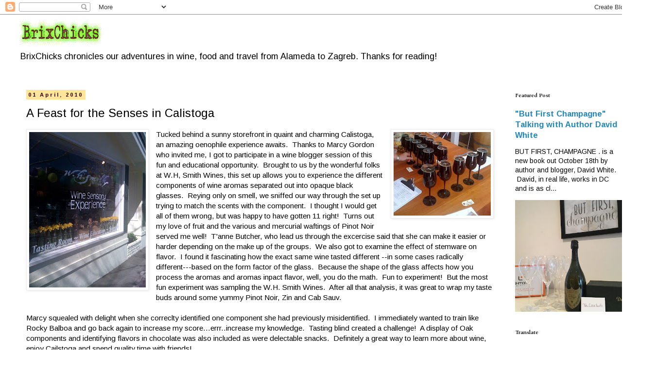

--- FILE ---
content_type: text/plain
request_url: https://www.google-analytics.com/j/collect?v=1&_v=j102&a=675133650&t=pageview&_s=1&dl=https%3A%2F%2Fwww.brixchicks.com%2F2010%2F04%2Ffeast-for-senses-in-calistoga.html&ul=en-us%40posix&dt=Brix%20Chicks%3A%20A%20Feast%20for%20the%20Senses%20in%20Calistoga&sr=1280x720&vp=1280x720&_u=IEBAAEABAAAAACAAI~&jid=1546889152&gjid=1684429600&cid=1576575448.1768789233&tid=UA-52352545-1&_gid=479139362.1768789233&_r=1&_slc=1&z=144397699
body_size: -451
content:
2,cG-VGGN8P6HL9